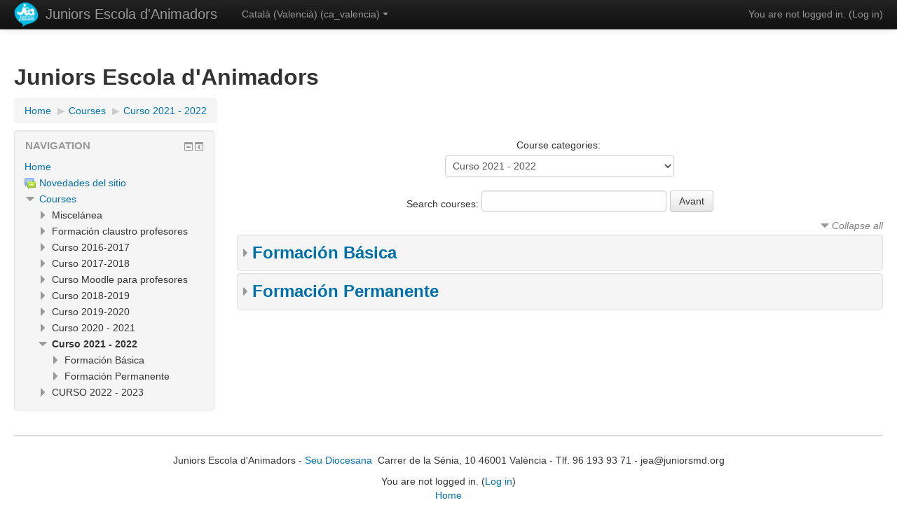

--- FILE ---
content_type: text/html; charset=utf-8
request_url: http://jea.juniorsmd.org/course/index.php?categoryid=26&lang=ca_valencia
body_size: 34453
content:
<!DOCTYPE html>
<html  dir="ltr" lang="ca-valencia" xml:lang="ca-valencia">
<head>
    <title>Juniors Escola d'Animadors: Curso 2021 - 2022</title>
    <link rel="shortcut icon" href="http://jea.juniorsmd.org/theme/image.php/clean/theme/1516301186/favicon" />
    <meta http-equiv="Content-Type" content="text/html; charset=utf-8" />
<meta name="keywords" content="moodle, Juniors Escola d'Animadors: Curso 2021 - 2022" />
<link rel="stylesheet" type="text/css" href="http://jea.juniorsmd.org/theme/yui_combo.php?rollup/3.17.2/yui-moodlesimple-min.css" /><script id="firstthemesheet" type="text/css">/** Required in order to fix style inclusion problems in IE with YUI **/</script><link rel="stylesheet" type="text/css" href="http://jea.juniorsmd.org/theme/styles.php/clean/1516301186/all" />
<script type="text/javascript">
//<![CDATA[
var M = {}; M.yui = {};
M.pageloadstarttime = new Date();
M.cfg = {"wwwroot":"http:\/\/jea.juniorsmd.org","sesskey":"73PbXTyKts","loadingicon":"http:\/\/jea.juniorsmd.org\/theme\/image.php\/clean\/core\/1516301186\/i\/loading_small","themerev":"1516301186","slasharguments":1,"theme":"clean","jsrev":"1467912016","admin":"admin","svgicons":true};var yui1ConfigFn = function(me) {if(/-skin|reset|fonts|grids|base/.test(me.name)){me.type='css';me.path=me.path.replace(/\.js/,'.css');me.path=me.path.replace(/\/yui2-skin/,'/assets/skins/sam/yui2-skin')}};
var yui2ConfigFn = function(me) {var parts=me.name.replace(/^moodle-/,'').split('-'),component=parts.shift(),module=parts[0],min='-min';if(/-(skin|core)$/.test(me.name)){parts.pop();me.type='css';min=''};if(module){var filename=parts.join('-');me.path=component+'/'+module+'/'+filename+min+'.'+me.type}else me.path=component+'/'+component+'.'+me.type};
YUI_config = {"debug":false,"base":"http:\/\/jea.juniorsmd.org\/lib\/yuilib\/3.17.2\/","comboBase":"http:\/\/jea.juniorsmd.org\/theme\/yui_combo.php?","combine":true,"filter":null,"insertBefore":"firstthemesheet","groups":{"yui2":{"base":"http:\/\/jea.juniorsmd.org\/lib\/yuilib\/2in3\/2.9.0\/build\/","comboBase":"http:\/\/jea.juniorsmd.org\/theme\/yui_combo.php?","combine":true,"ext":false,"root":"2in3\/2.9.0\/build\/","patterns":{"yui2-":{"group":"yui2","configFn":yui1ConfigFn}}},"moodle":{"name":"moodle","base":"http:\/\/jea.juniorsmd.org\/theme\/yui_combo.php?m\/1467912016\/","combine":true,"comboBase":"http:\/\/jea.juniorsmd.org\/theme\/yui_combo.php?","ext":false,"root":"m\/1467912016\/","patterns":{"moodle-":{"group":"moodle","configFn":yui2ConfigFn}},"filter":null,"modules":{"moodle-core-event":{"requires":["event-custom"]},"moodle-core-lockscroll":{"requires":["plugin","base-build"]},"moodle-core-actionmenu":{"requires":["base","event","node-event-simulate"]},"moodle-core-tooltip":{"requires":["base","node","io-base","moodle-core-notification-dialogue","json-parse","widget-position","widget-position-align","event-outside","cache-base"]},"moodle-core-languninstallconfirm":{"requires":["base","node","moodle-core-notification-confirm","moodle-core-notification-alert"]},"moodle-core-formchangechecker":{"requires":["base","event-focus"]},"moodle-core-maintenancemodetimer":{"requires":["base","node"]},"moodle-core-chooserdialogue":{"requires":["base","panel","moodle-core-notification"]},"moodle-core-formautosubmit":{"requires":["base","event-key"]},"moodle-core-blocks":{"requires":["base","node","io","dom","dd","dd-scroll","moodle-core-dragdrop","moodle-core-notification"]},"moodle-core-checknet":{"requires":["base-base","moodle-core-notification-alert","io-base"]},"moodle-core-popuphelp":{"requires":["moodle-core-tooltip"]},"moodle-core-handlebars":{"condition":{"trigger":"handlebars","when":"after"}},"moodle-core-dragdrop":{"requires":["base","node","io","dom","dd","event-key","event-focus","moodle-core-notification"]},"moodle-core-dock":{"requires":["base","node","event-custom","event-mouseenter","event-resize","escape","moodle-core-dock-loader","moodle-core-event"]},"moodle-core-dock-loader":{"requires":["escape"]},"moodle-core-notification":{"requires":["moodle-core-notification-dialogue","moodle-core-notification-alert","moodle-core-notification-confirm","moodle-core-notification-exception","moodle-core-notification-ajaxexception"]},"moodle-core-notification-dialogue":{"requires":["base","node","panel","escape","event-key","dd-plugin","moodle-core-widget-focusafterclose","moodle-core-lockscroll"]},"moodle-core-notification-alert":{"requires":["moodle-core-notification-dialogue"]},"moodle-core-notification-confirm":{"requires":["moodle-core-notification-dialogue"]},"moodle-core-notification-exception":{"requires":["moodle-core-notification-dialogue"]},"moodle-core-notification-ajaxexception":{"requires":["moodle-core-notification-dialogue"]},"moodle-core_availability-form":{"requires":["base","node","event","panel","moodle-core-notification-dialogue","json"]},"moodle-backup-backupselectall":{"requires":["node","event","node-event-simulate","anim"]},"moodle-backup-confirmcancel":{"requires":["node","node-event-simulate","moodle-core-notification-confirm"]},"moodle-calendar-info":{"requires":["base","node","event-mouseenter","event-key","overlay","moodle-calendar-info-skin"]},"moodle-course-toolboxes":{"requires":["node","base","event-key","node","io","moodle-course-coursebase","moodle-course-util"]},"moodle-course-util":{"requires":["node"],"use":["moodle-course-util-base"],"submodules":{"moodle-course-util-base":{},"moodle-course-util-section":{"requires":["node","moodle-course-util-base"]},"moodle-course-util-cm":{"requires":["node","moodle-course-util-base"]}}},"moodle-course-categoryexpander":{"requires":["node","event-key"]},"moodle-course-dragdrop":{"requires":["base","node","io","dom","dd","dd-scroll","moodle-core-dragdrop","moodle-core-notification","moodle-course-coursebase","moodle-course-util"]},"moodle-course-formatchooser":{"requires":["base","node","node-event-simulate"]},"moodle-course-management":{"requires":["base","node","io-base","moodle-core-notification-exception","json-parse","dd-constrain","dd-proxy","dd-drop","dd-delegate","node-event-delegate"]},"moodle-course-modchooser":{"requires":["moodle-core-chooserdialogue","moodle-course-coursebase"]},"moodle-form-shortforms":{"requires":["node","base","selector-css3","moodle-core-event"]},"moodle-form-dateselector":{"requires":["base","node","overlay","calendar"]},"moodle-form-passwordunmask":{"requires":["node","base"]},"moodle-form-showadvanced":{"requires":["node","base","selector-css3"]},"moodle-core_message-messenger":{"requires":["escape","handlebars","io-base","moodle-core-notification-ajaxexception","moodle-core-notification-alert","moodle-core-notification-dialogue","moodle-core-notification-exception"]},"moodle-core_message-deletemessage":{"requires":["node","event"]},"moodle-question-preview":{"requires":["base","dom","event-delegate","event-key","core_question_engine"]},"moodle-question-qbankmanager":{"requires":["node","selector-css3"]},"moodle-question-chooser":{"requires":["moodle-core-chooserdialogue"]},"moodle-question-searchform":{"requires":["base","node"]},"moodle-availability_completion-form":{"requires":["base","node","event","moodle-core_availability-form"]},"moodle-availability_date-form":{"requires":["base","node","event","io","moodle-core_availability-form"]},"moodle-availability_grade-form":{"requires":["base","node","event","moodle-core_availability-form"]},"moodle-availability_group-form":{"requires":["base","node","event","moodle-core_availability-form"]},"moodle-availability_grouping-form":{"requires":["base","node","event","moodle-core_availability-form"]},"moodle-availability_profile-form":{"requires":["base","node","event","moodle-core_availability-form"]},"moodle-qtype_ddimageortext-dd":{"requires":["node","dd","dd-drop","dd-constrain"]},"moodle-qtype_ddimageortext-form":{"requires":["moodle-qtype_ddimageortext-dd","form_filepicker"]},"moodle-qtype_ddmarker-form":{"requires":["moodle-qtype_ddmarker-dd","form_filepicker","graphics","escape"]},"moodle-qtype_ddmarker-dd":{"requires":["node","event-resize","dd","dd-drop","dd-constrain","graphics"]},"moodle-qtype_ddwtos-dd":{"requires":["node","dd","dd-drop","dd-constrain"]},"moodle-mod_assign-history":{"requires":["node","transition"]},"moodle-mod_forum-subscriptiontoggle":{"requires":["base-base","io-base"]},"moodle-mod_quiz-randomquestion":{"requires":["base","event","node","io","moodle-core-notification-dialogue"]},"moodle-mod_quiz-repaginate":{"requires":["base","event","node","io","moodle-core-notification-dialogue"]},"moodle-mod_quiz-autosave":{"requires":["base","node","event","event-valuechange","node-event-delegate","io-form"]},"moodle-mod_quiz-toolboxes":{"requires":["base","node","event","event-key","io","moodle-mod_quiz-quizbase","moodle-mod_quiz-util-slot","moodle-core-notification-ajaxexception"]},"moodle-mod_quiz-util":{"requires":["node"],"use":["moodle-mod_quiz-util-base"],"submodules":{"moodle-mod_quiz-util-base":{},"moodle-mod_quiz-util-slot":{"requires":["node","moodle-mod_quiz-util-base"]},"moodle-mod_quiz-util-page":{"requires":["node","moodle-mod_quiz-util-base"]}}},"moodle-mod_quiz-modform":{"requires":["base","node","event"]},"moodle-mod_quiz-questionchooser":{"requires":["moodle-core-chooserdialogue","moodle-mod_quiz-util","querystring-parse"]},"moodle-mod_quiz-quizquestionbank":{"requires":["base","event","node","io","io-form","yui-later","moodle-question-qbankmanager","moodle-core-notification-dialogue"]},"moodle-mod_quiz-dragdrop":{"requires":["base","node","io","dom","dd","dd-scroll","moodle-core-dragdrop","moodle-core-notification","moodle-mod_quiz-quizbase","moodle-mod_quiz-util-base","moodle-mod_quiz-util-page","moodle-mod_quiz-util-slot","moodle-course-util"]},"moodle-mod_quiz-quizbase":{"requires":["base","node"]},"moodle-message_airnotifier-toolboxes":{"requires":["base","node","io"]},"moodle-filter_glossary-autolinker":{"requires":["base","node","io-base","json-parse","event-delegate","overlay","moodle-core-event","moodle-core-notification-alert","moodle-core-notification-exception","moodle-core-notification-ajaxexception"]},"moodle-filter_mathjaxloader-loader":{"requires":["moodle-core-event"]},"moodle-editor_atto-editor":{"requires":["node","transition","io","overlay","escape","event","event-simulate","event-custom","node-event-html5","yui-throttle","moodle-core-notification-dialogue","moodle-core-notification-confirm","moodle-editor_atto-rangy","handlebars","timers","querystring-stringify"]},"moodle-editor_atto-plugin":{"requires":["node","base","escape","event","event-outside","handlebars","event-custom","timers","moodle-editor_atto-menu"]},"moodle-editor_atto-menu":{"requires":["moodle-core-notification-dialogue","node","event","event-custom"]},"moodle-editor_atto-rangy":{"requires":[]},"moodle-report_eventlist-eventfilter":{"requires":["base","event","node","node-event-delegate","datatable","autocomplete","autocomplete-filters"]},"moodle-report_loglive-fetchlogs":{"requires":["base","event","node","io","node-event-delegate"]},"moodle-gradereport_grader-gradereporttable":{"requires":["base","node","event","handlebars","overlay","event-hover"]},"moodle-gradereport_history-userselector":{"requires":["escape","event-delegate","event-key","handlebars","io-base","json-parse","moodle-core-notification-dialogue"]},"moodle-tool_capability-search":{"requires":["base","node"]},"moodle-tool_lp-dragdrop-reorder":{"requires":["moodle-core-dragdrop"]},"moodle-tool_monitor-dropdown":{"requires":["base","event","node"]},"moodle-assignfeedback_editpdf-editor":{"requires":["base","event","node","io","graphics","json","event-move","event-resize","transition","querystring-stringify-simple","moodle-core-notification-dialog","moodle-core-notification-exception","moodle-core-notification-ajaxexception"]},"moodle-atto_accessibilitychecker-button":{"requires":["color-base","moodle-editor_atto-plugin"]},"moodle-atto_accessibilityhelper-button":{"requires":["moodle-editor_atto-plugin"]},"moodle-atto_align-button":{"requires":["moodle-editor_atto-plugin"]},"moodle-atto_bold-button":{"requires":["moodle-editor_atto-plugin"]},"moodle-atto_charmap-button":{"requires":["moodle-editor_atto-plugin"]},"moodle-atto_clear-button":{"requires":["moodle-editor_atto-plugin"]},"moodle-atto_collapse-button":{"requires":["moodle-editor_atto-plugin"]},"moodle-atto_emoticon-button":{"requires":["moodle-editor_atto-plugin"]},"moodle-atto_equation-button":{"requires":["moodle-editor_atto-plugin","moodle-core-event","io","event-valuechange","tabview","array-extras"]},"moodle-atto_html-button":{"requires":["moodle-editor_atto-plugin","event-valuechange"]},"moodle-atto_image-button":{"requires":["moodle-editor_atto-plugin"]},"moodle-atto_indent-button":{"requires":["moodle-editor_atto-plugin"]},"moodle-atto_italic-button":{"requires":["moodle-editor_atto-plugin"]},"moodle-atto_link-button":{"requires":["moodle-editor_atto-plugin"]},"moodle-atto_managefiles-button":{"requires":["moodle-editor_atto-plugin"]},"moodle-atto_managefiles-usedfiles":{"requires":["node","escape"]},"moodle-atto_media-button":{"requires":["moodle-editor_atto-plugin"]},"moodle-atto_noautolink-button":{"requires":["moodle-editor_atto-plugin"]},"moodle-atto_orderedlist-button":{"requires":["moodle-editor_atto-plugin"]},"moodle-atto_rtl-button":{"requires":["moodle-editor_atto-plugin"]},"moodle-atto_strike-button":{"requires":["moodle-editor_atto-plugin"]},"moodle-atto_subscript-button":{"requires":["moodle-editor_atto-plugin"]},"moodle-atto_superscript-button":{"requires":["moodle-editor_atto-plugin"]},"moodle-atto_table-button":{"requires":["moodle-editor_atto-plugin","moodle-editor_atto-menu","event","event-valuechange"]},"moodle-atto_title-button":{"requires":["moodle-editor_atto-plugin"]},"moodle-atto_underline-button":{"requires":["moodle-editor_atto-plugin"]},"moodle-atto_undo-button":{"requires":["moodle-editor_atto-plugin"]},"moodle-atto_unorderedlist-button":{"requires":["moodle-editor_atto-plugin"]}}},"gallery":{"name":"gallery","base":"http:\/\/jea.juniorsmd.org\/lib\/yuilib\/gallery\/","combine":true,"comboBase":"http:\/\/jea.juniorsmd.org\/theme\/yui_combo.php?","ext":false,"root":"gallery\/1467912016\/","patterns":{"gallery-":{"group":"gallery"}}}},"modules":{"core_filepicker":{"name":"core_filepicker","fullpath":"http:\/\/jea.juniorsmd.org\/lib\/javascript.php\/1467912016\/repository\/filepicker.js","requires":["base","node","node-event-simulate","json","async-queue","io-base","io-upload-iframe","io-form","yui2-treeview","panel","cookie","datatable","datatable-sort","resize-plugin","dd-plugin","escape","moodle-core_filepicker"]},"core_comment":{"name":"core_comment","fullpath":"http:\/\/jea.juniorsmd.org\/lib\/javascript.php\/1467912016\/comment\/comment.js","requires":["base","io-base","node","json","yui2-animation","overlay"]},"mathjax":{"name":"mathjax","fullpath":"http:\/\/cdn.mathjax.org\/mathjax\/2.6-latest\/MathJax.js?delayStartupUntil=configured"}}};
M.yui.loader = {modules: {}};

//]]>
</script>
    <meta name="viewport" content="width=device-width, initial-scale=1.0">
</head>

<body  id="page-course-index-category" class="format-site  path-course path-course-index safari dir-ltr lang-ca_valencia yui-skin-sam yui3-skin-sam jea-juniorsmd-org pagelayout-coursecategory course-1 context-24456 category-26 notloggedin has-region-side-pre used-region-side-pre has-region-side-post empty-region-side-post side-pre-only">

<div class="skiplinks"><a class="skip" href="#maincontent">Vés al contingut principal</a></div>
<script type="text/javascript" src="http://jea.juniorsmd.org/theme/yui_combo.php?rollup/3.17.2/yui-moodlesimple-min.js&amp;rollup/1467912016/mcore-min.js"></script><script type="text/javascript" src="http://jea.juniorsmd.org/lib/javascript.php/1467912016/lib/javascript-static.js"></script>
<script type="text/javascript">
//<![CDATA[
document.body.className += ' jsenabled';
//]]>
</script>


<header role="banner" class="navbar navbar-fixed-top navbar-inverse moodle-has-zindex">
    <nav role="navigation" class="navbar-inner">
        <div class="container-fluid">
            <a class="small-logo-container" title="Home" href="http://jea.juniorsmd.org"><img class="small-logo" src="//jea.juniorsmd.org/pluginfile.php/1/theme_clean/smalllogo/1516301186/jea.png" alt="Site logo" /></a><a class="brand" title="Home" href="http://jea.juniorsmd.org">Juniors Escola d'Animadors</a>            <a class="btn btn-navbar" data-toggle="collapse" data-target=".nav-collapse"><span class="icon-bar"></span>
<span class="icon-bar"></span>
<span class="icon-bar"></span></a>            <div class="usermenu"><span class="login">You are not logged in. (<a href="http://jea.juniorsmd.org/login/index.php">Log in</a>)</span></div>                        <div class="nav-collapse collapse">
                <ul class="nav"><li class="dropdown langmenu"><a href="#" class="dropdown-toggle" data-toggle="dropdown" title="Language">Català (Valencià) ‎(ca_valencia)‎<b class="caret"></b></a><ul class="dropdown-menu"><li><a title="Català (Valencià) ‎(ca_valencia)‎" href="http://jea.juniorsmd.org/course/index.php?categoryid=26&amp;lang=ca_valencia">Català (Valencià) ‎(ca_valencia)‎</a></li><li><a title="English ‎(en)‎" href="http://jea.juniorsmd.org/course/index.php?categoryid=26&amp;lang=en">English ‎(en)‎</a></li><li><a title="Español - Internacional ‎(es)‎" href="http://jea.juniorsmd.org/course/index.php?categoryid=26&amp;lang=es">Español - Internacional ‎(es)‎</a></li></ul></ul>                <ul class="nav pull-right">
                    <li></li>
                </ul>
            </div>
        </div>
    </nav>
</header>

<div id="page" class="container-fluid">
    <header id="page-header" class="clearfix"><div class="page-context-header"><div class="page-header-headings"><h1>Juniors Escola d'Animadors</h1></div></div><div class="clearfix" id="page-navbar"><div class="breadcrumb-nav"><span class="accesshide" id="navbar-label">Page path</span><nav aria-labelledby="navbar-label"><ul class="breadcrumb"><li><span itemscope="" itemtype="http://data-vocabulary.org/Breadcrumb"><a itemprop="url" href="http://jea.juniorsmd.org/"><span itemprop="title">Home</span></a></span> <span class="divider"> <span class="accesshide " ><span class="arrow_text">/</span>&nbsp;</span><span class="arrow sep">&#x25B6;&#xFE0E;</span> </span></li><li><span itemscope="" itemtype="http://data-vocabulary.org/Breadcrumb"><a itemprop="url" href="http://jea.juniorsmd.org/course/index.php"><span itemprop="title">Courses</span></a></span> <span class="divider"> <span class="accesshide " ><span class="arrow_text">/</span>&nbsp;</span><span class="arrow sep">&#x25B6;&#xFE0E;</span> </span></li><li><span itemscope="" itemtype="http://data-vocabulary.org/Breadcrumb"><a itemprop="url" href="http://jea.juniorsmd.org/course/index.php?categoryid=26"><span itemprop="title">Curso 2021 - 2022</span></a></span></li></ul></nav></div><div class="breadcrumb-button"></div></div><div id="course-header"></div></header>    <div id="page-content" class="row-fluid">
        <div id="region-main-box" class="span9">
            <div class="row-fluid">
                <section id="region-main" class="span8 pull-right">
                    <span class="notifications" id="user-notifications"></span><div role="main"><span id="maincontent"></span><span></span><div class="categorypicker"><div class="singleselect"><form method="get" action="http://jea.juniorsmd.org/course/index.php" id="switchcategory"><div><label for="single_select69727e6f5efb91">Course categories:</label><select id="single_select69727e6f5efb91" class="select autosubmit singleselect" name="categoryid"><option value="1">Miscelánea</option><option value="6">Formación claustro profesores</option><option value="3">Curso 2016-2017</option><option value="5">Curso 2016-2017 / Formación básica</option><option value="4">Curso 2016-2017 / Formación permanente</option><option value="7">Curso 2017-2018 </option><option value="8">Curso 2017-2018  / Formación permanente</option><option value="9">Curso 2017-2018  / Formación Básica</option><option value="10">Curso Moodle para profesores</option><option value="13">Curso 2018-2019</option><option value="14">Curso 2018-2019 / Formación Básica</option><option value="15">Curso 2018-2019 / Formación Permanente</option><option value="16">Curso 2019-2020</option><option value="17">Curso 2019-2020 / Formación Básica</option><option value="18">Curso 2019-2020 / Formación Permanente</option><option value="21">Curso 2020 - 2021</option><option value="22">Curso 2020 - 2021 / Formación Básica</option><option value="24">Curso 2020 - 2021 / Formación Permanente</option><option selected="selected" value="26">Curso 2021 - 2022</option><option value="27">Curso 2021 - 2022 / Formación Básica</option><option value="28">Curso 2021 - 2022 / Formación Permanente</option><option value="30">CURSO 2022 - 2023</option><option value="31">CURSO 2022 - 2023 / Formación Básica</option><option value="32">CURSO 2022 - 2023 / Formación Permanente</option></select><noscript class="inline"><div><input type="submit" value="Avant" /></div></noscript></div></form></div></div><form id="coursesearch" action="http://jea.juniorsmd.org/course/search.php" method="get"><fieldset class="coursesearchbox invisiblefieldset"><label for="coursesearchbox">Search courses: </label><input type="text" id="coursesearchbox" size="30" name="search" value="" /><input type="submit" value="Avant" /></fieldset></form><div class="course_category_tree clearfix category-browse category-browse-26"><div class="collapsible-actions"><a class="collapseexpand collapse-all disabled" href="#">Collapse all</a></div><div class="content"><div class="subcategories"><div class="category notloaded with_children collapsed" data-categoryid="27" data-depth="1" data-showcourses="15" data-type="0"><div class="info"><h3 class="categoryname"><a href="http://jea.juniorsmd.org/course/index.php?categoryid=27">Formación Básica</a></h3></div><div class="content"></div></div><div class="category notloaded with_children collapsed" data-categoryid="28" data-depth="1" data-showcourses="15" data-type="0"><div class="info"><h3 class="categoryname"><a href="http://jea.juniorsmd.org/course/index.php?categoryid=28">Formación Permanente</a></h3></div><div class="content"></div></div></div></div></div><div class="buttons"></div></div>                </section>
                <aside id="block-region-side-pre" class="span4 desktop-first-column block-region" data-blockregion="side-pre" data-droptarget="1"><a class="skip skip-block" id="fsb-1" href="#sb-1">Omet Navigation</a><div id="inst4" class="block_navigation  block" role="navigation" data-block="navigation" data-instanceid="4" aria-labelledby="instance-4-header" data-dockable="1"><div class="header"><div class="title"><div class="block_action"></div><h2 id="instance-4-header">Navigation</h2></div></div><div class="content"><ul class="block_tree list" role="tree" data-ajax-loader="block_navigation/nav_loader"><li class="type_unknown depth_1 contains_branch" aria-labelledby="label_1_1"><p class="tree_item branch navigation_node" role="treeitem" aria-expanded="true" aria-owns="69727e6f760a7_group" data-collapsible="false"><a tabindex="-1" id="label_1_1" href="http://jea.juniorsmd.org/">Home</a></p><ul id="69727e6f760a7_group" role="group"><li class="type_activity depth_2 item_with_icon" aria-labelledby="label_2_3"><p class="tree_item hasicon" role="treeitem"><a tabindex="-1" id="label_2_3" title="Forum" href="http://jea.juniorsmd.org/mod/forum/view.php?id=1"><img class="smallicon navicon" alt="Forum" title="Forum" src="http://jea.juniorsmd.org/theme/image.php/clean/forum/1516301186/icon" /><span class="item-content-wrap">Novedades del sitio</span></a></p></li><li class="type_system depth_2 contains_branch" aria-labelledby="label_2_4"><p class="tree_item branch canexpand" role="treeitem" aria-expanded="true" aria-owns="69727e6f776ed_group"><a tabindex="-1" id="label_2_4" href="http://jea.juniorsmd.org/course/index.php">Courses</a></p><ul id="69727e6f776ed_group" role="group"><li class="type_category depth_3 contains_branch" aria-labelledby="label_3_5"><p class="tree_item branch" role="treeitem" id="expandable_branch_10_1" aria-expanded="false" data-requires-ajax="true" data-loaded="false" data-node-id="expandable_branch_10_1" data-node-key="1" data-node-type="10"><span tabindex="-1" id="label_3_5">Miscelánea</span></p></li><li class="type_category depth_3 contains_branch" aria-labelledby="label_3_6"><p class="tree_item branch" role="treeitem" id="expandable_branch_10_6" aria-expanded="false" data-requires-ajax="true" data-loaded="false" data-node-id="expandable_branch_10_6" data-node-key="6" data-node-type="10"><span tabindex="-1" id="label_3_6">Formación claustro profesores</span></p></li><li class="type_category depth_3 contains_branch" aria-labelledby="label_3_7"><p class="tree_item branch" role="treeitem" id="expandable_branch_10_3" aria-expanded="false" data-requires-ajax="true" data-loaded="false" data-node-id="expandable_branch_10_3" data-node-key="3" data-node-type="10"><span tabindex="-1" id="label_3_7">Curso 2016-2017</span></p></li><li class="type_category depth_3 contains_branch" aria-labelledby="label_3_8"><p class="tree_item branch" role="treeitem" id="expandable_branch_10_7" aria-expanded="false" data-requires-ajax="true" data-loaded="false" data-node-id="expandable_branch_10_7" data-node-key="7" data-node-type="10"><span tabindex="-1" id="label_3_8">Curso 2017-2018 </span></p></li><li class="type_category depth_3 contains_branch" aria-labelledby="label_3_9"><p class="tree_item branch" role="treeitem" id="expandable_branch_10_10" aria-expanded="false" data-requires-ajax="true" data-loaded="false" data-node-id="expandable_branch_10_10" data-node-key="10" data-node-type="10"><span tabindex="-1" id="label_3_9">Curso Moodle para profesores</span></p></li><li class="type_category depth_3 contains_branch" aria-labelledby="label_3_10"><p class="tree_item branch" role="treeitem" id="expandable_branch_10_13" aria-expanded="false" data-requires-ajax="true" data-loaded="false" data-node-id="expandable_branch_10_13" data-node-key="13" data-node-type="10"><span tabindex="-1" id="label_3_10">Curso 2018-2019</span></p></li><li class="type_category depth_3 contains_branch" aria-labelledby="label_3_11"><p class="tree_item branch" role="treeitem" id="expandable_branch_10_16" aria-expanded="false" data-requires-ajax="true" data-loaded="false" data-node-id="expandable_branch_10_16" data-node-key="16" data-node-type="10"><span tabindex="-1" id="label_3_11">Curso 2019-2020</span></p></li><li class="type_category depth_3 contains_branch" aria-labelledby="label_3_12"><p class="tree_item branch" role="treeitem" id="expandable_branch_10_21" aria-expanded="false" data-requires-ajax="true" data-loaded="false" data-node-id="expandable_branch_10_21" data-node-key="21" data-node-type="10"><span tabindex="-1" id="label_3_12">Curso 2020 - 2021</span></p></li><li class="type_category depth_3 contains_branch current_branch" aria-labelledby="label_3_13"><p class="tree_item branch active_tree_node canexpand" role="treeitem" aria-expanded="true" aria-owns="69727e6f77aa8_group"><span tabindex="-1" id="label_3_13">Curso 2021 - 2022</span></p><ul id="69727e6f77aa8_group" role="group"><li class="type_category depth_4 contains_branch" aria-labelledby="label_4_14"><p class="tree_item branch" role="treeitem" id="expandable_branch_10_27" aria-expanded="false" data-requires-ajax="true" data-loaded="false" data-node-id="expandable_branch_10_27" data-node-key="27" data-node-type="10"><span tabindex="-1" id="label_4_14">Formación Básica</span></p></li><li class="type_category depth_4 contains_branch" aria-labelledby="label_4_15"><p class="tree_item branch" role="treeitem" id="expandable_branch_10_28" aria-expanded="false" data-requires-ajax="true" data-loaded="false" data-node-id="expandable_branch_10_28" data-node-key="28" data-node-type="10"><span tabindex="-1" id="label_4_15">Formación Permanente</span></p></li></ul></li><li class="type_category depth_3 contains_branch" aria-labelledby="label_3_16"><p class="tree_item branch" role="treeitem" id="expandable_branch_10_30" aria-expanded="false" data-requires-ajax="true" data-loaded="false" data-node-id="expandable_branch_10_30" data-node-key="30" data-node-type="10"><span tabindex="-1" id="label_3_16">CURSO 2022 - 2023</span></p></li></ul></li></ul></li></ul></div></div><span class="skip-block-to" id="sb-1"></span></aside>            </div>
        </div>
        <aside id="block-region-side-post" class="span3 pull-right block-region" data-blockregion="side-post" data-droptarget="1"></aside>    </div>

    <footer id="page-footer">
        <div id="course-footer"></div>
        <p class="helplink"></p>
        <div class="footnote text-center"><div class="text_to_html"><p><span>Juniors Escola d'Animadors - <a href="https://goo.gl/maps/PsyrJ6t5Ed32" title="Seu Diocesana" target="_blank" rel="noreferrer">Seu Diocesana</a> <a href="https://goo.gl/maps/kaXDLwQXNyR2" title="Seu Diocesana" target="_blank" rel="noreferrer"><span class="_xdb"> </span></a><span class="_Xbe">Carrer de la Sénia, 10 46001 València</span> - Tlf. 96 193 93 71 - jea@juniorsmd.org</span></p></div></div><div class="logininfo">You are not logged in. (<a href="http://jea.juniorsmd.org/login/index.php">Log in</a>)</div><div class="homelink"><a href="http://jea.juniorsmd.org/">Home</a></div>    </footer>

    <script type="text/javascript">
//<![CDATA[
var require = {
    baseUrl : 'http://jea.juniorsmd.org/lib/requirejs.php/1467912016/',
    // We only support AMD modules with an explicit define() statement.
    enforceDefine: true,
    skipDataMain: true,

    paths: {
        jquery: 'http://jea.juniorsmd.org/lib/javascript.php/1467912016/lib/jquery/jquery-1.12.1.min',
        jqueryui: 'http://jea.juniorsmd.org/lib/javascript.php/1467912016/lib/jquery/ui-1.11.4/jquery-ui.min',
        jqueryprivate: 'http://jea.juniorsmd.org/lib/javascript.php/1467912016/lib/requirejs/jquery-private'
    },

    // Custom jquery config map.
    map: {
      // '*' means all modules will get 'jqueryprivate'
      // for their 'jquery' dependency.
      '*': { jquery: 'jqueryprivate' },

      // 'jquery-private' wants the real jQuery module
      // though. If this line was not here, there would
      // be an unresolvable cyclic dependency.
      jqueryprivate: { jquery: 'jquery' }
    }
};

//]]>
</script>
<script type="text/javascript" src="http://jea.juniorsmd.org/lib/javascript.php/1467912016/lib/requirejs/require.min.js"></script>
<script type="text/javascript">
//<![CDATA[
require(['core/first'], function() {
;
require(["block_navigation/navblock"], function(amd) { amd.init("4"); });;
require(["block_settings/settingsblock"], function(amd) { amd.init("5", null); });;
require(["core/notification"], function(amd) { amd.init(24456, []); });;
require(["core/log"], function(amd) { amd.setConfig({"level":"warn"}); });
});
//]]>
</script>
<script type="text/javascript" src="http://jea.juniorsmd.org/theme/javascript.php/clean/1516301186/footer"></script>
<script type="text/javascript">
//<![CDATA[
M.str = {"moodle":{"lastmodified":"Last modified","name":"Name","error":"Error","info":"Information","yes":"S\u00ed","no":"No","collapseall":"Collapse all","expandall":"Expand all","viewallcourses":"View all courses","morehelp":"More help","loadinghelp":"Loading...","cancel":"Cancel","confirm":"Confirm","areyousure":"Are you sure?","closebuttontitle":"Close","unknownerror":"Unknown error"},"repository":{"type":"Type","size":"Size","invalidjson":"Invalid JSON string","nofilesattached":"No files attached","filepicker":"File picker","logout":"Logout","nofilesavailable":"No files available","norepositoriesavailable":"Sorry, none of your current repositories can return files in the required format.","fileexistsdialogheader":"File exists","fileexistsdialog_editor":"Ja s'ha adjuntat un fitxer amb este nom al text que esteu editant","fileexistsdialog_filemanager":"Ja s'ha adjuntat un fitxer amb este nom","renameto":"Rename to \"{$a}\"","referencesexist":"Hi ha {$a} \u00e0lies o accessos directes de fitxer que utilitzen este fitxer com a font","select":"Select"},"admin":{"confirmdeletecomments":"Esteu a punt d'esborrar comentaris, segur que voleu fer-ho?","confirmation":"Confirmaci\u00f3"},"block":{"addtodock":"Move this to the dock","undockitem":"Restaura este bloc a columna de blocs","dockblock":"Dock {$a} block","undockblock":"Undock {$a} block","undockall":"Restaura tots els blocs a la seua columna","hidedockpanel":"Hide the dock panel","hidepanel":"Hide panel"},"langconfig":{"thisdirectionvertical":"btt"}};
//]]>
</script>
<script type="text/javascript">
//<![CDATA[
(function() {M.util.load_flowplayer();
setTimeout("fix_column_widths()", 20);
Y.use("moodle-core-dock-loader",function() {M.core.dock.loader.initLoader();
});
Y.use("moodle-core-formautosubmit",function() {M.core.init_formautosubmit({"selectid":"single_select69727e6f5efb91","nothing":false});
});
Y.use("moodle-course-categoryexpander",function() {Y.Moodle.course.categoryexpander.init();
});
Y.use("moodle-filter_mathjaxloader-loader",function() {M.filter_mathjaxloader.configure({"mathjaxconfig":"\nMathJax.Hub.Config({\n    config: [\"Accessible.js\", \"Safe.js\"],\n    errorSettings: { message: [\"!\"] },\n    skipStartupTypeset: true,\n    messageStyle: \"none\"\n});\n","lang":"en"});
});
M.util.help_popups.setup(Y);
Y.use("moodle-core-popuphelp",function() {M.core.init_popuphelp();
});
M.util.init_skiplink(Y);
Y.use("moodle-core-formautosubmit",function() {M.core.init_formautosubmit({"selectid":"single_select69727e6f5efb95","nothing":false});
});
Y.use("moodle-core-formautosubmit",function() {M.core.init_formautosubmit({"selectid":"single_select69727e6f5efb97","nothing":false});
});
M.util.init_block_hider(Y, {"id":"inst4","title":"Navigation","preference":"block4hidden","tooltipVisible":"Oculta bloc Navigation","tooltipHidden":"Mostra bloc Navigation"});
 M.util.js_pending('random69727e6f5efb99'); Y.on('domready', function() { M.util.js_complete("init");  M.util.js_complete('random69727e6f5efb99'); });
})();
//]]>
</script>

</div>
</body>
</html>
